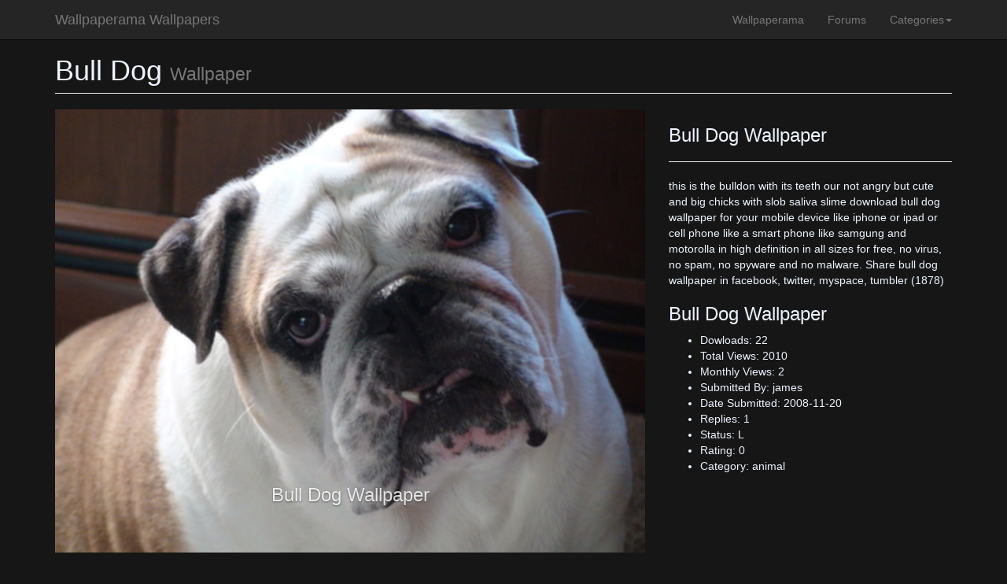

--- FILE ---
content_type: text/html; charset=UTF-8
request_url: https://www.wallpaperama.com/wallpapers/bull-dog.html
body_size: 4261
content:
<!DOCTYPE html>
<html lang="en">
<head>
<meta charset="UTF-8" />
<meta http-equiv=X-UA-Compatible content="IE=edge" />
<meta name=viewport content="width=device-width, initial-scale=1, user-scalable=yes" />
<meta name="description" content="this is the bulldon with its teeth our not angry but cute and big chicks with slob saliva slime download bull dog wallpaper for your mobile device like iphone or ipad or cell phone like a smart phone like samgung and motorolla in high definition in all sizes for free, no virus, no spam, no spyware and no malware. Share bull dog wallpaper in facebook, twitter, myspace, tumbler  " />
<meta name="author" content="Wallpaperama">
<meta property="og:title" content="Bull Dog Wallpaper Free HD Backgrounds Images Pictures">
<meta property="og:description" content="this is the bulldon with its teeth our not angry but cute and big chicks with slob saliva slime download bull dog wallpaper for your mobile device like iphone or ipad or cell phone like a smart phone like samgung and motorolla in high definition in all sizes for free, no virus, no spam, no spyware and no malware. Share bull dog wallpaper in facebook, twitter, myspace, tumbler  ">
<meta property="og:url" content="https://www.wallpaperama.com/wallpapers/bull-dog.html">
<meta property="og:type" content="website">
<!--<meta property="og:image" content='//www.wallpaperama.com/forums/og.png'>-->
<!--<meta property="og:image:alt" content="Bull Dog Wallpaper Free HD Backgrounds Images Pictures">-->
<meta name="copyright" content="© 2026 Wallpaperama Wallpapers" />
<link rel="shortcut icon" href="/favicon.ico">
<link rel="canonical" href="https://www.wallpaperama.com/wallpapers/bull-dog.html" />
<title>Bull Dog Wallpaper Free HD Backgrounds Images Pictures</title>
<script type="fbfa1e13a09e073e4643c3f2-text/javascript">
var WebuneLC ='../forums/';var ForumAddThisUrl = 's7.addthis.com[1878]js[1878]300[1878]addthis_widget.js#pubid=wallpaperama|1';var ForumLabFile = '..[1878]forums[1878]m[1878]reply[1878]j[1878]plugins[1878]lab-min.js';var SiteUrl = 'https:[1878][1878]www.wallpaperama.com[1878]wallpapers[1878]';String.prototype.PostReplaceAll = function() {    search = '[1878]';	replace = '/';	if (replace === undefined) {        return this.toString();    }    return this.split(search).join(replace);};SiteUrl = SiteUrl.PostReplaceAll();ReplyAllowToReply='';var ForumsShowAds = 2;var DefaultMainCss = Array('s[1878]wallpaperama-wallpapers-min.css'.PostReplaceAll());var DefaultPlugins = new Array('..[1878]forums[1878]m[1878]reply[1878]j[1878]plugins[1878]jquery-1.9.1.min.js'.PostReplaceAll(),'..[1878]forums[1878]m[1878]reply[1878]j[1878]plugins[1878]jquery.livequery.min.js'.PostReplaceAll(),'..[1878]forums[1878]j[1878]bootstrap-min.js'.PostReplaceAll(),'j[1878]wallpaperama-wallpapers-min.js'.PostReplaceAll());var carouselId = 'bull-dog';Lang='en'; PageId='1878'; InlcudesMin='-min'; var ContactId=''; /* Add a script element as a child of the body */(function() {var xForumInit = document.createElement('script'); xForumInit.type = 'text/javascript'; xForumInit.async = true;xForumInit.src = ForumLabFile.PostReplaceAll();var sForumInit = document.getElementsByTagName('script')[0]; sForumInit.parentNode.insertBefore(xForumInit, sForumInit);})();var DelayedPostJsFiles = new Array(ForumAddThisUrl.PostReplaceAll());
var _gaq = _gaq || [];_gaq.push(['_setAccount', 'UA-11109414-4']); _gaq.push(['_trackPageview']);(function() {var ga = document.createElement('script'); ga.type = 'text/javascript'; ga.async = true;ga.src = ('https:' == document.location.protocol ? 'https://ssl' : 'http://www') + '.google-analytics.com/ga.js';var s = document.getElementsByTagName('script')[0]; s.parentNode.insertBefore(ga, s);})(); </script><link rel="apple-touch-icon" href="//www.wallpaperama.com/forums/s/img/apple-touch-icon.png"><link rel="apple-touch-icon" sizes="72x72" href="//www.wallpaperama.com/forums/s/img/apple-touch-icon-72x72.png"><link rel="apple-touch-icon" sizes="114x114" href="//www.wallpaperama.com/forums/s/img/apple-touch-icon-114x114.png"><link href="../forums/s/bootstrap.3.2.0-min.css" rel="stylesheet">
<style>
body{color: #EDF4FE;background-color: #161616;padding-top: 30px;}
.AdsenseInBox{margin: 10px auto ;min-width:300px;max-width:400px;}.post{margin-bottom:15px;padding:5px;line-height:20px;letter-spacing:1px;border:3px solid #EEE;}.PageDescription{padding:5px;font-size:x-small;font-style:italic;color: #999;}#Replies{clear:left;margin-top:25px;}.UserComments{margin-bottom:15px;padding:10px;border:1px solid #EEE;}.ReplyAuthor{font-weight:bold;margin-bottom:10px;font-size:x-large;text-transform:capitalize;}.ReplyButton{border-radius:5px 5px 5px 5px;background-color:#F60;color:#FFF;padding:5px;margin:10px;max-width:150px;text-align:center;cursor:pointer;font-size:large;}.BreadCrum{padding:5px;font-size:x-small;}img{max-width:100%;}</style>
</head><body><nav class="navbar navbar-inverse navbar-fixed-top"><div class="container"><div class="navbar-header"><button type="button" class="navbar-toggle" data-toggle="collapse" data-target="#bs-example-navbar-collapse-1"><span class="sr-only">Toggle navigation</span><span class="icon-bar"></span><span class="icon-bar"></span><span class="icon-bar"></span></button><a class="navbar-brand" href="https://www.wallpaperama.com/wallpapers/">Wallpaperama Wallpapers</a></div><div class="collapse navbar-collapse " id="bs-example-navbar-collapse-1"><ul class="nav navbar-nav navbar-right TopMenu"><li><li><a href="../">Wallpaperama</a></li><li><a href="../forums/">Forums</a></li>
<li class="dropdown"><a href="#" class="dropdown-toggle" data-toggle="dropdown" role="button" aria-expanded="false">Categories<span class="caret"></span></a>
<ul class="dropdown-menu" role="menu">
<li><a href="animal.html">Animals</a></li><li><a href="aquarium.html">Aquariums</a></li><li><a href="architecture.html">Architectures</a></li><li><a href="automobile.html">Automobiles</a></li><li><a href="babes.html">Babess</a></li><li><a href="bird.html">Birds</a></li><li><a href="cartoon.html">Cartoons</a></li><li><a href="celebrity.html">Celebritys</a></li><li><a href="fish.html">Fishs</a></li><li><a href="flower.html">Flowers</a></li><li><a href="food.html">Foods</a></li><li><a href="fractal.html">Fractals</a></li><li><a href="game.html">Games</a></li><li><a href="garden.html">Gardens</a></li><li><a href="holiday.html">Holidays</a></li><li><a href="landmark.html">Landmarks</a></li><li><a href="landscape.html">Landscapes</a></li><li><a href="member.html">Members</a></li><li><a href="men.html">Mens</a></li><li><a href="models.html">Modelss</a></li><li><a href="movie.html">Movies</a></li><li><a href="natural.html">Naturals</a></li><li><a href="nice.html">Nices</a></li><li><a href="night.html">Nights</a></li><li><a href="people.html">Peoples</a></li><li><a href="places.html">Placess</a></li><li><a href="plant.html">Plants</a></li><li><a href="space.html">Spaces</a></li><li><a href="sport.html">Sports</a></li><li><a href="tv-shows.html">TV Showss</a></li><li><a href="water.html">Waters</a></li><li><a href="women.html">Womens</a></li></ul></li></ul></div></div></nav><div class="container">        <div class="row">
            <div class="col-lg-12">
                <h1 class="page-header">Bull Dog                   <small>Wallpaper</small> 
                </h1>
            </div>
        </div>
        <div class="row">
            <div class="col-md-8">
  
 <div id="bull-dog" class="carousel slide" data-ride="carousel">
  <div class="carousel-inner">
                  
    <div class="item active">
    
      <img src="/post-images/wallpapers/animal/bull-dog.jpg" alt="Bull Dog Wallpaper">    <div class="carousel-caption">
	<h3>Bull Dog Wallpaper</h3>
</div>
    </div>
  </div>
  <a class="left carousel-control  " href="#bull-dog" role="button" data-slide="prev">
    <span class="glyphicon glyphicon-chevron-left" aria-hidden="true"></span>
    <span class="sr-only">Previous</span>
  </a>
  <a class="right carousel-control WebuneNext" href="#" role="button" data-slide="next">
    <span class="glyphicon glyphicon-chevron-right" aria-hidden="true"></span>
    <span class="sr-only">Next</span>
  </a>
</div>           
            </div>
            <div class="col-md-4">
                
                <h3>Bull Dog Wallpaper</h3><hr>
                <p>this is the bulldon with its teeth our not angry but cute and big chicks with slob saliva slime download bull dog wallpaper for your mobile device like iphone or ipad or cell phone like a smart phone like samgung and motorolla in high definition in all sizes for free, no virus, no spam, no spyware and no malware. Share bull dog wallpaper in facebook, twitter, myspace, tumbler    (1878)</p>
                <h3>Bull Dog Wallpaper</h3>
                <ul>
                    <li>Dowloads: 22</li>
                    <li>Total Views: 2010</li>
                    <li>Monthly Views: 2</li>
                    <li>Submitted By: james</li>
                    <li>Date Submitted: 2008-11-20</li>
                    <li>Replies: 1</li>
                    <li>Status: L</li>
                    <li>Rating: 0</li>
                    <li>Category: animal</li>
                    
                </ul>
            </div>
       </div>
           <hr>
<div class="row">
        <div class="col-lg-2 portfolio-item col-xs-4"><a href="bobcat.html"><img class="img-responsive" src="/post-images/wallpapers/animal/bobcat-t298.jpg" alt="Bobcat Wallpaper"></a><div class="xsmall">Bobcat Wallpaper</div><div class="Wallpapers" title="Donwloads"><i class="glyphicon glyphicon-fire"></i> 191</div><div class="Wallpaper" title="Vies"><i class="glyphicon glyphicon-stats"></i>: 9891</div> </div><div class="col-lg-2 portfolio-item col-xs-4"><a href="mr-and-mrs-lion.html"><img class="img-responsive" src="/post-images/wallpapers/animal/mr-and-mrs-lion-t47.jpg" alt="Mr And Mrs Lion Wallpaper"></a><div class="xsmall">Mr And Mrs Lion Wallpaper</div><div class="Wallpapers" title="Donwloads"><i class="glyphicon glyphicon-fire"></i> 104</div><div class="Wallpaper" title="Vies"><i class="glyphicon glyphicon-stats"></i>: 9026</div> </div><div class="col-lg-2 portfolio-item col-xs-4"><a href="polar-bears-waterfall.html"><img class="img-responsive" src="/post-images/wallpapers/animal/polar-bears-waterfall-t1192.jpg" alt="Polar Bears Waterfall Wallpaper"></a><div class="xsmall">Polar Bears Waterfall Wallpaper</div><div class="Wallpapers" title="Donwloads"><i class="glyphicon glyphicon-fire"></i> 250</div><div class="Wallpaper" title="Vies"><i class="glyphicon glyphicon-stats"></i>: 5474</div> </div><div class="col-lg-2 portfolio-item col-xs-4"><a href="giant-ant-eater.html"><img class="img-responsive" src="/post-images/wallpapers/animal/giant-ant-eater-t175.jpg" alt="Giant Ant Eater Wallpaper"></a><div class="xsmall">Giant Ant Eater Wallpaper</div><div class="Wallpapers" title="Donwloads"><i class="glyphicon glyphicon-fire"></i> 52</div><div class="Wallpaper" title="Vies"><i class="glyphicon glyphicon-stats"></i>: 3964</div> </div><div class="col-lg-2 portfolio-item col-xs-4"><a href="polar-bear.html"><img class="img-responsive" src="/post-images/wallpapers/animal/polar-bear-t189.jpg" alt="Polar Bear Wallpaper"></a><div class="xsmall">Polar Bear Wallpaper</div><div class="Wallpapers" title="Donwloads"><i class="glyphicon glyphicon-fire"></i> 47</div><div class="Wallpaper" title="Vies"><i class="glyphicon glyphicon-stats"></i>: 5060</div> </div><div class="col-lg-2 portfolio-item col-xs-4"><a href="silver-back-gorilla.html"><img class="img-responsive" src="/post-images/wallpapers/animal/silver-back-gorilla-t194.jpg" alt="Silver Back Gorilla Wallpaper"></a><div class="xsmall">Silver Back Gorilla Wallpaper</div><div class="Wallpapers" title="Donwloads"><i class="glyphicon glyphicon-fire"></i> 29</div><div class="Wallpaper" title="Vies"><i class="glyphicon glyphicon-stats"></i>: 4031</div> </div><div class="col-lg-2 portfolio-item col-xs-4"><a href="puppies.html"><img class="img-responsive" src="/post-images/wallpapers/animal/puppies-t1833.jpg" alt="Puppies Wallpaper"></a><div class="xsmall">Puppies Wallpaper</div><div class="Wallpapers" title="Donwloads"><i class="glyphicon glyphicon-fire"></i> 60</div><div class="Wallpaper" title="Vies"><i class="glyphicon glyphicon-stats"></i>: 3171</div> </div><div class="col-lg-2 portfolio-item col-xs-4"><a href="grisley-bear.html"><img class="img-responsive" src="/post-images/wallpapers/animal/grisley-bear-t174.jpg" alt="Grisley Bear Wallpaper"></a><div class="xsmall">Grisley Bear Wallpaper</div><div class="Wallpapers" title="Donwloads"><i class="glyphicon glyphicon-fire"></i> 61</div><div class="Wallpaper" title="Vies"><i class="glyphicon glyphicon-stats"></i>: 4232</div> </div><div class="col-lg-2 portfolio-item col-xs-4"><a href="lion-and-lioness.html"><img class="img-responsive" src="/post-images/wallpapers/animal/lion-and-lioness-t1290.jpg" alt="Lion And Lioness Wallpaper"></a><div class="xsmall">Lion And Lioness Wallpaper</div><div class="Wallpapers" title="Donwloads"><i class="glyphicon glyphicon-fire"></i> 156</div><div class="Wallpaper" title="Vies"><i class="glyphicon glyphicon-stats"></i>: 4369</div> </div><div class="col-lg-2 portfolio-item col-xs-4"><a href="dolphin.html"><img class="img-responsive" src="/post-images/wallpapers/animal/dolphin-t162.jpg" alt="Dolphin Wallpaper"></a><div class="xsmall">Dolphin Wallpaper</div><div class="Wallpapers" title="Donwloads"><i class="glyphicon glyphicon-fire"></i> 377</div><div class="Wallpaper" title="Vies"><i class="glyphicon glyphicon-stats"></i>: 15344</div> </div><div class="col-lg-2 portfolio-item col-xs-4"><a href="panda-bear.html"><img class="img-responsive" src="/post-images/wallpapers/animal/panda-bear-t195.jpg" alt="Panda Bear Wallpaper"></a><div class="xsmall">Panda Bear Wallpaper</div><div class="Wallpapers" title="Donwloads"><i class="glyphicon glyphicon-fire"></i> 136</div><div class="Wallpaper" title="Vies"><i class="glyphicon glyphicon-stats"></i>: 9748</div> </div><div class="col-lg-2 portfolio-item col-xs-4"><a href="giraffe.html"><img class="img-responsive" src="/post-images/wallpapers/animal/giraffe-t156.jpg" alt="Giraffe Wallpaper"></a><div class="xsmall">Giraffe Wallpaper</div><div class="Wallpapers" title="Donwloads"><i class="glyphicon glyphicon-fire"></i> 63</div><div class="Wallpaper" title="Vies"><i class="glyphicon glyphicon-stats"></i>: 5000</div> </div><div class="col-lg-2 portfolio-item col-xs-4"><a href="baby-deer.html"><img class="img-responsive" src="/post-images/wallpapers/animal/baby-deer-t180.jpg" alt="Baby Deer Wallpaper"></a><div class="xsmall">Baby Deer Wallpaper</div><div class="Wallpapers" title="Donwloads"><i class="glyphicon glyphicon-fire"></i> 178</div><div class="Wallpaper" title="Vies"><i class="glyphicon glyphicon-stats"></i>: 12454</div> </div><div class="col-lg-2 portfolio-item col-xs-4"><a href="hipo.html"><img class="img-responsive" src="/post-images/wallpapers/animal/hipo-t191.jpg" alt="Hipo Wallpaper"></a><div class="xsmall">Hipo Wallpaper</div><div class="Wallpapers" title="Donwloads"><i class="glyphicon glyphicon-fire"></i> 30</div><div class="Wallpaper" title="Vies"><i class="glyphicon glyphicon-stats"></i>: 4251</div> </div><div class="col-lg-2 portfolio-item col-xs-4"><a href="white-tigers.html"><img class="img-responsive" src="/post-images/wallpapers/animal/white-tigers-t659.jpg" alt="White Tigers Wallpaper"></a><div class="xsmall">White Tigers Wallpaper</div><div class="Wallpapers" title="Donwloads"><i class="glyphicon glyphicon-fire"></i> 1707</div><div class="Wallpaper" title="Vies"><i class="glyphicon glyphicon-stats"></i>: 40945</div> </div><div class="col-lg-2 portfolio-item col-xs-4"><a href="camel.html"><img class="img-responsive" src="/post-images/wallpapers/animal/camel-t178.jpg" alt="Camel Wallpaper"></a><div class="xsmall">Camel Wallpaper</div><div class="Wallpapers" title="Donwloads"><i class="glyphicon glyphicon-fire"></i> 34</div><div class="Wallpaper" title="Vies"><i class="glyphicon glyphicon-stats"></i>: 5231</div> </div><div class="col-lg-2 portfolio-item col-xs-4"><a href="diamond-back-snake.html"><img class="img-responsive" src="/post-images/wallpapers/animal/diamond-back-snake-t1197.jpg" alt="Diamond Back Snake Wallpaper"></a><div class="xsmall">Diamond Back Snake Wallpaper</div><div class="Wallpapers" title="Donwloads"><i class="glyphicon glyphicon-fire"></i> 73</div><div class="Wallpaper" title="Vies"><i class="glyphicon glyphicon-stats"></i>: 3794</div> </div><div class="col-lg-2 portfolio-item col-xs-4"><a href="cute.html"><img class="img-responsive" src="/post-images/wallpapers/animal/cute-t368.jpg" alt="Cute Wallpaper"></a><div class="xsmall">Cute Wallpaper</div><div class="Wallpapers" title="Donwloads"><i class="glyphicon glyphicon-fire"></i> 170</div><div class="Wallpaper" title="Vies"><i class="glyphicon glyphicon-stats"></i>: 10235</div> </div><div class="col-lg-2 portfolio-item col-xs-4"><a href="animals.html"><img class="img-responsive" src="/post-images/wallpapers/animal/animals-t1385.jpg" alt="Animal Wallpaper"></a><div class="xsmall">Animal Wallpaper</div><div class="Wallpapers" title="Donwloads"><i class="glyphicon glyphicon-fire"></i> 170</div><div class="Wallpaper" title="Vies"><i class="glyphicon glyphicon-stats"></i>: 9392</div> </div><div class="col-lg-2 portfolio-item col-xs-4"><a href="puppy.html"><img class="img-responsive" src="/post-images/wallpapers/animal/puppy-t1735.jpg" alt="Puppy Wallpaper"></a><div class="xsmall">Puppy Wallpaper</div><div class="Wallpapers" title="Donwloads"><i class="glyphicon glyphicon-fire"></i> 81</div><div class="Wallpaper" title="Vies"><i class="glyphicon glyphicon-stats"></i>: 4180</div> </div><div class="col-lg-2 portfolio-item col-xs-4"><a href="lion-having-fun-in-ring.html"><img class="img-responsive" src="/post-images/wallpapers/animal/lion-having-fun-in-ring-t1289.jpg" alt="Lion Having Fun In Ring Wallpaper"></a><div class="xsmall">Lion Having Fun In Ring Wallpaper</div><div class="Wallpapers" title="Donwloads"><i class="glyphicon glyphicon-fire"></i> 118</div><div class="Wallpaper" title="Vies"><i class="glyphicon glyphicon-stats"></i>: 3685</div> </div><div class="col-lg-2 portfolio-item col-xs-4"><a href="phyton.html"><img class="img-responsive" src="/post-images/wallpapers/animal/phyton-t317.jpg" alt="Phyton Wallpaper"></a><div class="xsmall">Phyton Wallpaper</div><div class="Wallpapers" title="Donwloads"><i class="glyphicon glyphicon-fire"></i> 73</div><div class="Wallpaper" title="Vies"><i class="glyphicon glyphicon-stats"></i>: 4261</div> </div><div class="col-lg-2 portfolio-item col-xs-4"><a href="cat.html"><img class="img-responsive" src="/post-images/wallpapers/animal/cat-t269.jpg" alt="Cat Wallpaper"></a><div class="xsmall">Cat Wallpaper</div><div class="Wallpapers" title="Donwloads"><i class="glyphicon glyphicon-fire"></i> 117</div><div class="Wallpaper" title="Vies"><i class="glyphicon glyphicon-stats"></i>: 7629</div> </div><div class="col-lg-2 portfolio-item col-xs-4"><a href="rat.html"><img class="img-responsive" src="/post-images/wallpapers/animal/rat-t1540.jpg" alt="Rat Wallpaper"></a><div class="xsmall">Rat Wallpaper</div><div class="Wallpapers" title="Donwloads"><i class="glyphicon glyphicon-fire"></i> 77</div><div class="Wallpaper" title="Vies"><i class="glyphicon glyphicon-stats"></i>: 4806</div> </div>        
    </div>                 <hr>
        <footer>
            <div class="row">
                <div class="col-lg-12">
                    <p>Copyright &copy; 2026 <a href="https://www.wallpaperama.com/wallpapers/">Wallpaperama Wallpapers</a></p>
                </div>
            </div>
        </footer>
    </div>
<script type="fbfa1e13a09e073e4643c3f2-text/javascript">ValidationLoaded="";var PageData = 'wall/bull dog/bull-dog/630/1878';</script><script src="/cdn-cgi/scripts/7d0fa10a/cloudflare-static/rocket-loader.min.js" data-cf-settings="fbfa1e13a09e073e4643c3f2-|49" defer></script><script defer src="https://static.cloudflareinsights.com/beacon.min.js/vcd15cbe7772f49c399c6a5babf22c1241717689176015" integrity="sha512-ZpsOmlRQV6y907TI0dKBHq9Md29nnaEIPlkf84rnaERnq6zvWvPUqr2ft8M1aS28oN72PdrCzSjY4U6VaAw1EQ==" data-cf-beacon='{"version":"2024.11.0","token":"252f7aa0b30a4f97b721dbabe0f4567b","r":1,"server_timing":{"name":{"cfCacheStatus":true,"cfEdge":true,"cfExtPri":true,"cfL4":true,"cfOrigin":true,"cfSpeedBrain":true},"location_startswith":null}}' crossorigin="anonymous"></script>
</body></html>

--- FILE ---
content_type: text/css
request_url: https://www.wallpaperama.com/wallpapers/s/wallpaperama-wallpapers-min.css
body_size: -25
content:
@charset"utf-8";/*CSSDocument*/.navbar-inverse{background-color:#252525;}.navbar-inverse.navbar-brand{color:#EDF4FE;}a.{color:#2495cd;}.portfolio-item{margin-bottom:5px;padding:5px;}.portfolio-itemimg{padding:1px;box-shadow:0px1px3pxrgba(145,142,142,0.7);margin-bottom:10px;}.Wallpaper{color:#2caeff;}.Wallpapers{color:#ff9900;}/*index*/.IndexDwnBttn{margin:0pxauto;max-width:300px;margin-top:20px;}.left,.right{display:none;}.item{background-image:url('img/loading-circle-.gif');background-repeat:no-repeat;background-position:centercenter;}.carousel-caption{opacity:.8;}.xsmall{font-size:x-small}